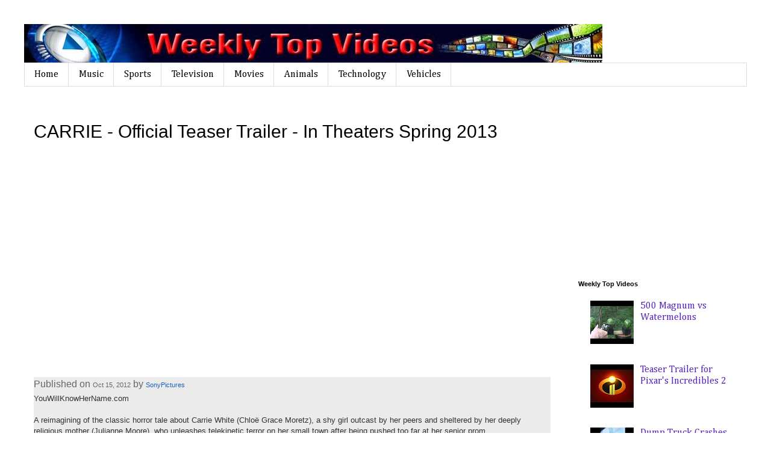

--- FILE ---
content_type: text/html; charset=UTF-8
request_url: https://www.weeklytopvideos.com/2012/10/carrie-official-teaser-trailer-in.html
body_size: 17082
content:
<!DOCTYPE html>
<html class='v2' dir='ltr' xmlns='http://www.w3.org/1999/xhtml' xmlns:b='http://www.google.com/2005/gml/b' xmlns:data='http://www.google.com/2005/gml/data' xmlns:expr='http://www.google.com/2005/gml/expr'>
<head>
<link href='https://www.blogger.com/static/v1/widgets/335934321-css_bundle_v2.css' rel='stylesheet' type='text/css'/>
<meta content='width=1100' name='viewport'/>
<meta content='text/html; charset=UTF-8' http-equiv='Content-Type'/>
<meta content='blogger' name='generator'/>
<link href='https://www.weeklytopvideos.com/favicon.ico' rel='icon' type='image/x-icon'/>
<link href='http://www.weeklytopvideos.com/2012/10/carrie-official-teaser-trailer-in.html' rel='canonical'/>
<link rel="alternate" type="application/atom+xml" title="Weekly Top Videos - Atom" href="https://www.weeklytopvideos.com/feeds/posts/default" />
<link rel="alternate" type="application/rss+xml" title="Weekly Top Videos - RSS" href="https://www.weeklytopvideos.com/feeds/posts/default?alt=rss" />
<link rel="service.post" type="application/atom+xml" title="Weekly Top Videos - Atom" href="https://www.blogger.com/feeds/8635875386064423547/posts/default" />

<link rel="alternate" type="application/atom+xml" title="Weekly Top Videos - Atom" href="https://www.weeklytopvideos.com/feeds/5352834942440083813/comments/default" />
<!--Can't find substitution for tag [blog.ieCssRetrofitLinks]-->
<link href='https://i.ytimg.com/vi/OLLsrZwJrBk/hqdefault.jpg' rel='image_src'/>
<meta content='http://www.weeklytopvideos.com/2012/10/carrie-official-teaser-trailer-in.html' property='og:url'/>
<meta content='CARRIE - Official Teaser Trailer - In Theaters Spring 2013' property='og:title'/>
<meta content='The top videos published on YouTube each week.' property='og:description'/>
<meta content='https://lh3.googleusercontent.com/blogger_img_proxy/AEn0k_shB2xxkN7MUvwmuDGt_nVfGlb0OGZA2m0H2li2-mZ_Dn3bCThAUNcsblR1cSqI4NsZpgyQ_JFkPl1fjuVBljBG9jiC9Q419bGDp8ltW_c2TKoDLQ=w1200-h630-n-k-no-nu' property='og:image'/>
<title>Weekly Top Videos: CARRIE - Official Teaser Trailer - In Theaters Spring 2013</title>
<style type='text/css'>@font-face{font-family:'Cambria';font-style:normal;font-weight:400;font-display:swap;src:url(//fonts.gstatic.com/l/font?kit=GFDqWAB9jnWLT-HIK7ILrphaOAw&skey=d4699178559bc4b0&v=v18)format('woff2');unicode-range:U+0000-00FF,U+0131,U+0152-0153,U+02BB-02BC,U+02C6,U+02DA,U+02DC,U+0304,U+0308,U+0329,U+2000-206F,U+20AC,U+2122,U+2191,U+2193,U+2212,U+2215,U+FEFF,U+FFFD;}</style>
<style id='page-skin-1' type='text/css'><!--
/*
-----------------------------------------------
Blogger Template Style
Name:     Simple
Designer: Blogger
URL:      www.blogger.com
----------------------------------------------- */
/* Content
----------------------------------------------- */
body {
font: normal normal 16px Cambria;
color: #000000;
background: #ffffff none repeat scroll top left;
padding: 0 0 0 0;
}
html body .region-inner {
min-width: 0;
max-width: 100%;
width: auto;
}
h2 {
font-size: 22px;
}
a:link {
text-decoration:none;
color: #5421bb;
}
a:visited {
text-decoration:none;
color: #6aa84f;
}
a:hover {
text-decoration:underline;
color: #33aaff;
}
.body-fauxcolumn-outer .fauxcolumn-inner {
background: transparent none repeat scroll top left;
_background-image: none;
}
.body-fauxcolumn-outer .cap-top {
position: absolute;
z-index: 1;
height: 400px;
width: 100%;
}
.body-fauxcolumn-outer .cap-top .cap-left {
width: 100%;
background: transparent none repeat-x scroll top left;
_background-image: none;
}
.content-outer {
-moz-box-shadow: 0 0 0 rgba(0, 0, 0, .15);
-webkit-box-shadow: 0 0 0 rgba(0, 0, 0, .15);
-goog-ms-box-shadow: 0 0 0 #333333;
box-shadow: 0 0 0 rgba(0, 0, 0, .15);
margin-bottom: 1px;
}
.content-inner {
padding: 10px 40px;
}
.content-inner {
background-color: #ffffff;
}
/* Header
----------------------------------------------- */
.header-outer {
background: transparent none repeat-x scroll 0 -400px;
_background-image: none;
}
.Header h1 {
font: normal normal 50px 'Trebuchet MS',Trebuchet,Verdana,sans-serif;
color: #000000;
text-shadow: 0 0 0 rgba(0, 0, 0, .2);
}
.Header h1 a {
color: #000000;
}
.Header .description {
font-size: 18px;
color: #000000;
}
.header-inner .Header .titlewrapper {
padding: 22px 0;
}
.header-inner .Header .descriptionwrapper {
padding: 0 0;
}
/* Tabs
----------------------------------------------- */
.tabs-inner .section:first-child {
border-top: 0 solid #dddddd;
}
.tabs-inner .section:first-child ul {
margin-top: -1px;
border-top: 1px solid #dddddd;
border-left: 1px solid #dddddd;
border-right: 1px solid #dddddd;
}
.tabs-inner .widget ul {
background: transparent none repeat-x scroll 0 -800px;
_background-image: none;
border-bottom: 1px solid #dddddd;
margin-top: 0;
margin-left: -30px;
margin-right: -30px;
}
.tabs-inner .widget li a {
display: inline-block;
padding: .6em 1em;
font: normal normal 16px Cambria;
color: #000000;
border-left: 1px solid #ffffff;
border-right: 1px solid #dddddd;
}
.tabs-inner .widget li:first-child a {
border-left: none;
}
.tabs-inner .widget li.selected a, .tabs-inner .widget li a:hover {
color: #000000;
background-color: #eeeeee;
text-decoration: none;
}
/* Columns
----------------------------------------------- */
.main-outer {
border-top: 0 solid transparent;
}
.fauxcolumn-left-outer .fauxcolumn-inner {
border-right: 1px solid transparent;
}
.fauxcolumn-right-outer .fauxcolumn-inner {
border-left: 1px solid transparent;
}
/* Headings
----------------------------------------------- */
div.widget > h2,
div.widget h2.title {
margin: 0 0 1em 0;
font: normal bold 11px 'Trebuchet MS',Trebuchet,Verdana,sans-serif;
color: #000000;
}
/* Widgets
----------------------------------------------- */
.widget .zippy {
color: #999999;
text-shadow: 2px 2px 1px rgba(0, 0, 0, .1);
}
.widget .popular-posts ul {
list-style: none;
}
/* Posts
----------------------------------------------- */
h2.date-header {
font: normal bold 11px Arial, Tahoma, Helvetica, FreeSans, sans-serif;
}
.date-header span {
background-color: #bbbbbb;
color: #ffffff;
padding: 0.4em;
letter-spacing: 3px;
margin: inherit;
}
.main-inner {
padding-top: 35px;
padding-bottom: 65px;
}
.main-inner .column-center-inner {
padding: 0 0;
}
.main-inner .column-center-inner .section {
margin: 0 1em;
}
.post {
margin: 0 0 45px 0;
}
h3.post-title, .comments h4 {
font: normal normal 30px 'Trebuchet MS',Trebuchet,Verdana,sans-serif;
margin: .75em 0 0;
}
.post-body {
font-size: 110%;
line-height: 1.4;
position: relative;
}
.post-body img, .post-body .tr-caption-container, .Profile img, .Image img,
.BlogList .item-thumbnail img {
padding: 2px;
background: #ffffff;
border: 1px solid #eeeeee;
-moz-box-shadow: 1px 1px 5px rgba(0, 0, 0, .1);
-webkit-box-shadow: 1px 1px 5px rgba(0, 0, 0, .1);
box-shadow: 1px 1px 5px rgba(0, 0, 0, .1);
}
.post-body img, .post-body .tr-caption-container {
padding: 5px;
}
.post-body .tr-caption-container {
color: #000000;
}
.post-body .tr-caption-container img {
padding: 0;
background: transparent;
border: none;
-moz-box-shadow: 0 0 0 rgba(0, 0, 0, .1);
-webkit-box-shadow: 0 0 0 rgba(0, 0, 0, .1);
box-shadow: 0 0 0 rgba(0, 0, 0, .1);
}
.post-header {
margin: 0 0 1.5em;
line-height: 1.6;
font-size: 90%;
}
.post-footer {
margin: 20px -2px 0;
padding: 5px 10px;
color: #666666;
background-color: #eeeeee;
border-bottom: 1px solid #eeeeee;
line-height: 1.6;
font-size: 90%;
}
#comments .comment-author {
padding-top: 1.5em;
border-top: 1px solid transparent;
background-position: 0 1.5em;
}
#comments .comment-author:first-child {
padding-top: 0;
border-top: none;
}
.avatar-image-container {
margin: .2em 0 0;
}
#comments .avatar-image-container img {
border: 1px solid #eeeeee;
}
/* Comments
----------------------------------------------- */
.comments .comments-content .icon.blog-author {
background-repeat: no-repeat;
background-image: url([data-uri]);
}
.comments .comments-content .loadmore a {
border-top: 1px solid #999999;
border-bottom: 1px solid #999999;
}
.comments .comment-thread.inline-thread {
background-color: #eeeeee;
}
.comments .continue {
border-top: 2px solid #999999;
}
/* Accents
---------------------------------------------- */
.section-columns td.columns-cell {
border-left: 1px solid transparent;
}
.blog-pager {
background: transparent url(//www.blogblog.com/1kt/simple/paging_dot.png) repeat-x scroll top center;
}
.blog-pager-older-link, .home-link,
.blog-pager-newer-link {
background-color: #ffffff;
padding: 5px;
}
.footer-outer {
border-top: 1px dashed #bbbbbb;
}
/* Mobile
----------------------------------------------- */
body.mobile  {
background-size: auto;
}
.mobile .body-fauxcolumn-outer {
background: transparent none repeat scroll top left;
}
.mobile .body-fauxcolumn-outer .cap-top {
background-size: 100% auto;
}
.mobile .content-outer {
-webkit-box-shadow: 0 0 3px rgba(0, 0, 0, .15);
box-shadow: 0 0 3px rgba(0, 0, 0, .15);
}
.mobile .tabs-inner .widget ul {
margin-left: 0;
margin-right: 0;
}
.mobile .post {
margin: 0;
}
.mobile .main-inner .column-center-inner .section {
margin: 0;
}
.mobile .date-header span {
padding: 0.1em 10px;
margin: 0 -10px;
}
.mobile h3.post-title {
margin: 0;
}
.mobile .blog-pager {
background: transparent none no-repeat scroll top center;
}
.mobile .footer-outer {
border-top: none;
}
.mobile .main-inner, .mobile .footer-inner {
background-color: #ffffff;
}
.mobile-index-contents {
color: #000000;
}
.mobile-link-button {
background-color: #5421bb;
}
.mobile-link-button a:link, .mobile-link-button a:visited {
color: #ffffff;
}
.mobile .tabs-inner .section:first-child {
border-top: none;
}
.mobile .tabs-inner .PageList .widget-content {
background-color: #eeeeee;
color: #000000;
border-top: 1px solid #dddddd;
border-bottom: 1px solid #dddddd;
}
.mobile .tabs-inner .PageList .widget-content .pagelist-arrow {
border-left: 1px solid #dddddd;
}

--></style>
<style id='template-skin-1' type='text/css'><!--
body {
min-width: 1280px;
}
.content-outer, .content-fauxcolumn-outer, .region-inner {
min-width: 1280px;
max-width: 1280px;
_width: 1280px;
}
.main-inner .columns {
padding-left: 0;
padding-right: 310px;
}
.main-inner .fauxcolumn-center-outer {
left: 0;
right: 310px;
/* IE6 does not respect left and right together */
_width: expression(this.parentNode.offsetWidth -
parseInt("0") -
parseInt("310px") + 'px');
}
.main-inner .fauxcolumn-left-outer {
width: 0;
}
.main-inner .fauxcolumn-right-outer {
width: 310px;
}
.main-inner .column-left-outer {
width: 0;
right: 100%;
margin-left: -0;
}
.main-inner .column-right-outer {
width: 310px;
margin-right: -310px;
}
#layout {
min-width: 0;
}
#layout .content-outer {
min-width: 0;
width: 800px;
}
#layout .region-inner {
min-width: 0;
width: auto;
}
body#layout div.add_widget {
padding: 8px;
}
body#layout div.add_widget a {
margin-left: 32px;
}
--></style>
<script type='text/javascript'>
        (function(i,s,o,g,r,a,m){i['GoogleAnalyticsObject']=r;i[r]=i[r]||function(){
        (i[r].q=i[r].q||[]).push(arguments)},i[r].l=1*new Date();a=s.createElement(o),
        m=s.getElementsByTagName(o)[0];a.async=1;a.src=g;m.parentNode.insertBefore(a,m)
        })(window,document,'script','https://www.google-analytics.com/analytics.js','ga');
        ga('create', 'UA-33753250-1', 'auto', 'blogger');
        ga('blogger.send', 'pageview');
      </script>
<script async='async' src='//pagead2.googlesyndication.com/pagead/js/adsbygoogle.js'></script>
<script>
     (adsbygoogle = window.adsbygoogle || []).push({
          google_ad_client: "ca-pub-9231247903004940",
          enable_page_level_ads: true
     });
</script>
<link href='https://www.blogger.com/dyn-css/authorization.css?targetBlogID=8635875386064423547&amp;zx=32a3bcca-49ff-42df-a11c-2acff8b8c95a' media='none' onload='if(media!=&#39;all&#39;)media=&#39;all&#39;' rel='stylesheet'/><noscript><link href='https://www.blogger.com/dyn-css/authorization.css?targetBlogID=8635875386064423547&amp;zx=32a3bcca-49ff-42df-a11c-2acff8b8c95a' rel='stylesheet'/></noscript>
<meta name='google-adsense-platform-account' content='ca-host-pub-1556223355139109'/>
<meta name='google-adsense-platform-domain' content='blogspot.com'/>

<!-- data-ad-client=ca-pub-9231247903004940 -->

</head>
<body class='loading variant-simplysimple'>
<div class='navbar no-items section' id='navbar' name='Navbar'>
</div>
<div class='body-fauxcolumns'>
<div class='fauxcolumn-outer body-fauxcolumn-outer'>
<div class='cap-top'>
<div class='cap-left'></div>
<div class='cap-right'></div>
</div>
<div class='fauxborder-left'>
<div class='fauxborder-right'></div>
<div class='fauxcolumn-inner'>
</div>
</div>
<div class='cap-bottom'>
<div class='cap-left'></div>
<div class='cap-right'></div>
</div>
</div>
</div>
<div class='content'>
<div class='content-fauxcolumns'>
<div class='fauxcolumn-outer content-fauxcolumn-outer'>
<div class='cap-top'>
<div class='cap-left'></div>
<div class='cap-right'></div>
</div>
<div class='fauxborder-left'>
<div class='fauxborder-right'></div>
<div class='fauxcolumn-inner'>
</div>
</div>
<div class='cap-bottom'>
<div class='cap-left'></div>
<div class='cap-right'></div>
</div>
</div>
</div>
<div class='content-outer'>
<div class='content-cap-top cap-top'>
<div class='cap-left'></div>
<div class='cap-right'></div>
</div>
<div class='fauxborder-left content-fauxborder-left'>
<div class='fauxborder-right content-fauxborder-right'></div>
<div class='content-inner'>
<header>
<div class='header-outer'>
<div class='header-cap-top cap-top'>
<div class='cap-left'></div>
<div class='cap-right'></div>
</div>
<div class='fauxborder-left header-fauxborder-left'>
<div class='fauxborder-right header-fauxborder-right'></div>
<div class='region-inner header-inner'>
<div class='header section' id='header' name='Header'><div class='widget Header' data-version='1' id='Header1'>
<div id='header-inner'>
<a href='https://www.weeklytopvideos.com/' style='display: block'>
<img alt='Weekly Top Videos' height='65px; ' id='Header1_headerimg' src='https://blogger.googleusercontent.com/img/b/R29vZ2xl/AVvXsEhKeSKeEgh6xN3zk7sQIyZZv-zUhNK2feFBMrUkjsM_dOwRjbWdlHfcACAqUZ0ZzocQhFV-Pz6gCtMEeGJQtEKne8W4zo1-Mv5GV2KheiI2W-Oz6Ht6Wopmxd8JPxoxep9szn5Znt1T3_OV/s1600/shortarmguy_bannerB.jpg' style='display: block' width='960px; '/>
</a>
</div>
</div></div>
</div>
</div>
<div class='header-cap-bottom cap-bottom'>
<div class='cap-left'></div>
<div class='cap-right'></div>
</div>
</div>
</header>
<div class='tabs-outer'>
<div class='tabs-cap-top cap-top'>
<div class='cap-left'></div>
<div class='cap-right'></div>
</div>
<div class='fauxborder-left tabs-fauxborder-left'>
<div class='fauxborder-right tabs-fauxborder-right'></div>
<div class='region-inner tabs-inner'>
<div class='tabs section' id='crosscol' name='Cross-Column'><div class='widget PageList' data-version='1' id='PageList1'>
<h2>Pages</h2>
<div class='widget-content'>
<ul>
<li>
<a href='https://www.weeklytopvideos.com/'>Home</a>
</li>
<li>
<a href='http://www.weeklytopvideos.com/search/label/Music'>Music</a>
</li>
<li>
<a href='http://www.weeklytopvideos.com/search/label/Sports'>Sports</a>
</li>
<li>
<a href='http://www.weeklytopvideos.com/search/label/Television'>Television</a>
</li>
<li>
<a href='http://www.weeklytopvideos.com/search/label/Movies'>Movies</a>
</li>
<li>
<a href='http://www.weeklytopvideos.com/search/label/Animals'>Animals</a>
</li>
<li>
<a href='http://www.weeklytopvideos.com/search/label/Technology'>Technology</a>
</li>
<li>
<a href='http://www.weeklytopvideos.com/search/label/Transportation'>Vehicles</a>
</li>
</ul>
<div class='clear'></div>
</div>
</div></div>
<div class='tabs no-items section' id='crosscol-overflow' name='Cross-Column 2'></div>
</div>
</div>
<div class='tabs-cap-bottom cap-bottom'>
<div class='cap-left'></div>
<div class='cap-right'></div>
</div>
</div>
<div class='main-outer'>
<div class='main-cap-top cap-top'>
<div class='cap-left'></div>
<div class='cap-right'></div>
</div>
<div class='fauxborder-left main-fauxborder-left'>
<div class='fauxborder-right main-fauxborder-right'></div>
<div class='region-inner main-inner'>
<div class='columns fauxcolumns'>
<div class='fauxcolumn-outer fauxcolumn-center-outer'>
<div class='cap-top'>
<div class='cap-left'></div>
<div class='cap-right'></div>
</div>
<div class='fauxborder-left'>
<div class='fauxborder-right'></div>
<div class='fauxcolumn-inner'>
</div>
</div>
<div class='cap-bottom'>
<div class='cap-left'></div>
<div class='cap-right'></div>
</div>
</div>
<div class='fauxcolumn-outer fauxcolumn-left-outer'>
<div class='cap-top'>
<div class='cap-left'></div>
<div class='cap-right'></div>
</div>
<div class='fauxborder-left'>
<div class='fauxborder-right'></div>
<div class='fauxcolumn-inner'>
</div>
</div>
<div class='cap-bottom'>
<div class='cap-left'></div>
<div class='cap-right'></div>
</div>
</div>
<div class='fauxcolumn-outer fauxcolumn-right-outer'>
<div class='cap-top'>
<div class='cap-left'></div>
<div class='cap-right'></div>
</div>
<div class='fauxborder-left'>
<div class='fauxborder-right'></div>
<div class='fauxcolumn-inner'>
</div>
</div>
<div class='cap-bottom'>
<div class='cap-left'></div>
<div class='cap-right'></div>
</div>
</div>
<!-- corrects IE6 width calculation -->
<div class='columns-inner'>
<div class='column-center-outer'>
<div class='column-center-inner'>
<div class='main section' id='main' name='Main'><div class='widget Blog' data-version='1' id='Blog1'>
<div class='blog-posts hfeed'>

          <div class="date-outer">
        

          <div class="date-posts">
        
<div class='post-outer'>
<div class='post hentry uncustomized-post-template' itemprop='blogPost' itemscope='itemscope' itemtype='http://schema.org/BlogPosting'>
<meta content='https://i.ytimg.com/vi/OLLsrZwJrBk/hqdefault.jpg' itemprop='image_url'/>
<meta content='8635875386064423547' itemprop='blogId'/>
<meta content='5352834942440083813' itemprop='postId'/>
<a name='5352834942440083813'></a>
<h3 class='post-title entry-title' itemprop='name'>
CARRIE - Official Teaser Trailer - In Theaters Spring 2013
</h3>
<div class='post-header'>
<div class='post-header-line-1'></div>
</div>
<div class='post-body entry-content' id='post-body-5352834942440083813' itemprop='description articleBody'>
<div dir="ltr" style="text-align: left;" trbidi="on">
<div dir="ltr" style="text-align: left;" trbidi="on">
<br /></div>
<div style="text-align: center;">
<iframe allowfullscreen="allowfullscreen" frameborder="0" height="315" src="//www.youtube.com/embed/OLLsrZwJrBk" width="560"></iframe></div>
<div style="text-align: center;">
<br /></div>
<div style="text-align: left;">
</div>
<div id="watch-uploader-info" style="background-color: #ebebeb; border: 0px; color: #666666; font-family: arial, sans-serif; font-size: 0.9166em; padding: 0px 0px 5px;">
Published on&nbsp;<span class="watch-video-date" id="eow-date" style="background-color: transparent; background-position: initial initial; background-repeat: initial initial; border: 0px; font-size: 11px; margin: 0px; padding: 0px;">Oct 15, 2012</span>&nbsp;by&nbsp;<a class="yt-uix-sessionlink yt-user-name author" data-sessionlink="ei=CImsquefiLMCFelkQAodMVqCtQ%3D%3D" dir="ltr" href="//www.youtube.com/user/SonyPictures" rel="author" style="background-color: transparent; background-position: initial initial; background-repeat: initial initial; border: 0px; color: #1c62b9; cursor: pointer; font-size: 11px; margin: 0px; padding: 0px; text-decoration: none;">SonyPictures</a></div>
<div id="watch-description-text" style="background-color: #ebebeb; border: 0px; color: #333333; font-family: arial, sans-serif; font-size: 1.09em; line-height: 1.4; margin: 0px; padding: 0px;">
<div id="eow-description" style="background-color: transparent; border: 0px; font-size: 13px; padding: 0px;">
YouWillKnowHerName.com<br /><br />A reimagining of the classic horror tale about Carrie White (Chloë Grace Moretz), a shy girl outcast by her peers and sheltered by her deeply religious mother (Julianne Moore), who unleashes telekinetic terror on her small town after being pushed too far at her senior prom.<br />Based on the best-selling novel by Stephen King, Carrie is directed by Kimberly Peirce with a screenplay by Roberto Aguirre-Sacasa.</div>
</div>
</div>
<div style='clear: both;'></div>
</div>
<div class='post-footer'>
<div class='post-footer-line post-footer-line-1'>
<span class='post-author vcard'>
</span>
<span class='post-timestamp'>
</span>
<span class='post-comment-link'>
</span>
<span class='post-icons'>
<span class='item-control blog-admin pid-1565617711'>
<a href='https://www.blogger.com/post-edit.g?blogID=8635875386064423547&postID=5352834942440083813&from=pencil' title='Edit Post'>
<img alt='' class='icon-action' height='18' src='https://resources.blogblog.com/img/icon18_edit_allbkg.gif' width='18'/>
</a>
</span>
</span>
<div class='post-share-buttons goog-inline-block'>
<a class='goog-inline-block share-button sb-email' href='https://www.blogger.com/share-post.g?blogID=8635875386064423547&postID=5352834942440083813&target=email' target='_blank' title='Email This'><span class='share-button-link-text'>Email This</span></a><a class='goog-inline-block share-button sb-blog' href='https://www.blogger.com/share-post.g?blogID=8635875386064423547&postID=5352834942440083813&target=blog' onclick='window.open(this.href, "_blank", "height=270,width=475"); return false;' target='_blank' title='BlogThis!'><span class='share-button-link-text'>BlogThis!</span></a><a class='goog-inline-block share-button sb-twitter' href='https://www.blogger.com/share-post.g?blogID=8635875386064423547&postID=5352834942440083813&target=twitter' target='_blank' title='Share to X'><span class='share-button-link-text'>Share to X</span></a><a class='goog-inline-block share-button sb-facebook' href='https://www.blogger.com/share-post.g?blogID=8635875386064423547&postID=5352834942440083813&target=facebook' onclick='window.open(this.href, "_blank", "height=430,width=640"); return false;' target='_blank' title='Share to Facebook'><span class='share-button-link-text'>Share to Facebook</span></a><a class='goog-inline-block share-button sb-pinterest' href='https://www.blogger.com/share-post.g?blogID=8635875386064423547&postID=5352834942440083813&target=pinterest' target='_blank' title='Share to Pinterest'><span class='share-button-link-text'>Share to Pinterest</span></a>
</div>
</div>
<div class='post-footer-line post-footer-line-2'>
<span class='post-labels'>
Video Categories
<a href='https://www.weeklytopvideos.com/search/label/Movies' rel='tag'>Movies</a>
</span>
</div>
<div class='post-footer-line post-footer-line-3'>
<span class='post-location'>
</span>
</div>
</div>
</div>
<div class='comments' id='comments'>
<a name='comments'></a>
<h4>No comments:</h4>
<div id='Blog1_comments-block-wrapper'>
<dl class='avatar-comment-indent' id='comments-block'>
</dl>
</div>
<p class='comment-footer'>
<div class='comment-form'>
<a name='comment-form'></a>
<h4 id='comment-post-message'>Post a Comment</h4>
<p>
</p>
<a href='https://www.blogger.com/comment/frame/8635875386064423547?po=5352834942440083813&hl=en&saa=85391&origin=https://www.weeklytopvideos.com' id='comment-editor-src'></a>
<iframe allowtransparency='true' class='blogger-iframe-colorize blogger-comment-from-post' frameborder='0' height='410px' id='comment-editor' name='comment-editor' src='' width='100%'></iframe>
<script src='https://www.blogger.com/static/v1/jsbin/2830521187-comment_from_post_iframe.js' type='text/javascript'></script>
<script type='text/javascript'>
      BLOG_CMT_createIframe('https://www.blogger.com/rpc_relay.html');
    </script>
</div>
</p>
</div>
</div>

        </div></div>
      
</div>
<div class='blog-pager' id='blog-pager'>
<span id='blog-pager-newer-link'>
<a class='blog-pager-newer-link' href='https://www.weeklytopvideos.com/2012/10/child-actor-henry-thomass-audition-for.html' id='Blog1_blog-pager-newer-link' title='Newer Post'>Newer Post</a>
</span>
<span id='blog-pager-older-link'>
<a class='blog-pager-older-link' href='https://www.weeklytopvideos.com/2012/10/justin-bieber-beauty-and-beat-ft-nicki.html' id='Blog1_blog-pager-older-link' title='Older Post'>Older Post</a>
</span>
<a class='home-link' href='https://www.weeklytopvideos.com/'>Home</a>
</div>
<div class='clear'></div>
<div class='post-feeds'>
<div class='feed-links'>
Subscribe to:
<a class='feed-link' href='https://www.weeklytopvideos.com/feeds/5352834942440083813/comments/default' target='_blank' type='application/atom+xml'>Post Comments (Atom)</a>
</div>
</div>
</div></div>
</div>
</div>
<div class='column-left-outer'>
<div class='column-left-inner'>
<aside>
</aside>
</div>
</div>
<div class='column-right-outer'>
<div class='column-right-inner'>
<aside>
<div class='sidebar section' id='sidebar-right-1'><div class='widget AdSense' data-version='1' id='AdSense1'>
<div class='widget-content'>
<script type="text/javascript">
    google_ad_client = "ca-pub-9231247903004940";
    google_ad_host = "ca-host-pub-1556223355139109";
    google_ad_slot = "3185820130";
    google_ad_width = 300;
    google_ad_height = 250;
</script>
<!-- weeklytopvideo_sidebar-right-1_AdSense1_300x250_as -->
<script type="text/javascript"
src="https://pagead2.googlesyndication.com/pagead/show_ads.js">
</script>
<div class='clear'></div>
</div>
</div><div class='widget PopularPosts' data-version='1' id='PopularPosts1'>
<h2>Weekly Top Videos</h2>
<div class='widget-content popular-posts'>
<ul>
<li>
<div class='item-thumbnail-only'>
<div class='item-thumbnail'>
<a href='https://www.weeklytopvideos.com/2012/07/500-magnum-vs-watermelons.html' target='_blank'>
<img alt='' border='0' src='https://lh3.googleusercontent.com/blogger_img_proxy/AEn0k_sO6cLCyYso16NBvmon8UEijXrIejw33jtH33ATUwCsgY7WU41KaVvPHWkX4wVZjxlRGvaPJGWSKYo8hyVHX4vAa0YaxlzAXf8fde_EEbijLTRB=w72-h72-n-k-no-nu'/>
</a>
</div>
<div class='item-title'><a href='https://www.weeklytopvideos.com/2012/07/500-magnum-vs-watermelons.html'>500 Magnum vs Watermelons</a></div>
</div>
<div style='clear: both;'></div>
</li>
<li>
<div class='item-thumbnail-only'>
<div class='item-thumbnail'>
<a href='https://www.weeklytopvideos.com/2017/11/teaser-trailer-for-pixars-incredibles-2.html' target='_blank'>
<img alt='' border='0' src='https://blogger.googleusercontent.com/img/b/R29vZ2xl/AVvXsEhnwJ74Q2zWaivIArZyjVc1HosxzsUGKLADLu7tubrDzpX_q2h1rYQepe8Z_gP8oV1inVkcc5LcyO2XrItwGxkDY1kt7XWzV4W4IScjs0fgCX6VOt12RgaQ_chP3Mr4MTfXwNBiNL_7nfE/w72-h72-p-k-no-nu/Incredibles2TeaserTrailer.JPG'/>
</a>
</div>
<div class='item-title'><a href='https://www.weeklytopvideos.com/2017/11/teaser-trailer-for-pixars-incredibles-2.html'>Teaser Trailer for Pixar's Incredibles 2 </a></div>
</div>
<div style='clear: both;'></div>
</li>
<li>
<div class='item-thumbnail-only'>
<div class='item-thumbnail'>
<a href='https://www.weeklytopvideos.com/2017/08/dump-truck-crashes-into-highway-sign-in.html' target='_blank'>
<img alt='' border='0' src='https://blogger.googleusercontent.com/img/b/R29vZ2xl/AVvXsEgti78gzWvAWvI89vpgaSeh7poDCH8MLJglierLw3sX793S3IERIRDnPfv76_sQ46HdQhAwCxvk-ilwm47sdYUsSHQQPPj_sUgVwaL7RNnLag0e2Olp-Gp3AU2a_jWzehX9oZTQJYLvQGyr/w72-h72-p-k-no-nu/drumptrucksmasheshighwaysign.JPG'/>
</a>
</div>
<div class='item-title'><a href='https://www.weeklytopvideos.com/2017/08/dump-truck-crashes-into-highway-sign-in.html'>Dump Truck Crashes Into Highway Sign in Jacinto City, Texas</a></div>
</div>
<div style='clear: both;'></div>
</li>
<li>
<div class='item-thumbnail-only'>
<div class='item-thumbnail'>
<a href='https://www.weeklytopvideos.com/2017/09/diver-swims-to-bottom-of-worlds-deepest.html' target='_blank'>
<img alt='' border='0' src='https://blogger.googleusercontent.com/img/b/R29vZ2xl/AVvXsEhAwFJ-PRWTaobHarZGi0K8iTFQjV3pkyOLlt7PKCvcNcWoKP0meZWLNRwM45bHRxbIkVRGxNE1VCvszej_Uiubu8i-6P7kjA-W7VDX9bdUT-3qdVbh9NNWZLFxje7c9Pf4NwamO0CIxyzE/w72-h72-p-k-no-nu/FreeDiverDeepestPool.JPG'/>
</a>
</div>
<div class='item-title'><a href='https://www.weeklytopvideos.com/2017/09/diver-swims-to-bottom-of-worlds-deepest.html'>Diver Swims To Bottom of World's Deepest Pool</a></div>
</div>
<div style='clear: both;'></div>
</li>
<li>
<div class='item-thumbnail-only'>
<div class='item-thumbnail'>
<a href='https://www.weeklytopvideos.com/2010/01/pictures-of-blizzard-of-2010.html' target='_blank'>
<img alt='' border='0' src='https://lh3.googleusercontent.com/blogger_img_proxy/AEn0k_sY7ngtzJfZPQH-dLekshxVoVlRBTXIn5V63BUa6vWWXQyu8zPyFyF7ZuRl3Ze-4UmLJA1MYWey_EQYR_jOicGqu16Fn82CMPr_WVNpSJ7q1Q=w72-h72-p-k-no-nu'/>
</a>
</div>
<div class='item-title'><a href='https://www.weeklytopvideos.com/2010/01/pictures-of-blizzard-of-2010.html'>Pictures of The Blizzard of 2010</a></div>
</div>
<div style='clear: both;'></div>
</li>
<li>
<div class='item-thumbnail-only'>
<div class='item-thumbnail'>
<a href='https://www.weeklytopvideos.com/2014/12/david-letterman-reads-sonys-hacked.html' target='_blank'>
<img alt='' border='0' src='https://lh3.googleusercontent.com/blogger_img_proxy/AEn0k_vAPS97Y6_oruYtPR0mFRXiF_3Sq4dykY0K4PEjmx0xEkMF2UTB0WKt1y_LiYMO-QAetnJygCfAQ9VPGlyYBd5HPkxgfnzjuWRwF9vIuheN_tGt=w72-h72-n-k-no-nu'/>
</a>
</div>
<div class='item-title'><a href='https://www.weeklytopvideos.com/2014/12/david-letterman-reads-sonys-hacked.html'>David Letterman Reads Sony's Hacked Emails</a></div>
</div>
<div style='clear: both;'></div>
</li>
<li>
<div class='item-thumbnail-only'>
<div class='item-thumbnail'>
<a href='https://www.weeklytopvideos.com/2012/11/dragon-baby.html' target='_blank'>
<img alt='' border='0' src='https://lh3.googleusercontent.com/blogger_img_proxy/AEn0k_tfn9lZxXOsx-3OjP7J00FZY5HT3JYcoI_v7T8eIQQq1dlfZeUPj-7ilh9DpsHX-Lir6MDJ2IX-97JT7aMs8Hw6Hkb6umqXMwoGgWR_sJxr035B=w72-h72-n-k-no-nu'/>
</a>
</div>
<div class='item-title'><a href='https://www.weeklytopvideos.com/2012/11/dragon-baby.html'>Dragon Baby</a></div>
</div>
<div style='clear: both;'></div>
</li>
<li>
<div class='item-thumbnail-only'>
<div class='item-thumbnail'>
<a href='https://www.weeklytopvideos.com/2016/12/madonna-carpool-karaoke-carpoolkaraoke.html' target='_blank'>
<img alt='' border='0' src='https://blogger.googleusercontent.com/img/b/R29vZ2xl/AVvXsEiTswmyzETmTajzPcypkzlzgHiuit0srzZW2pDN5d7acCTAy0YuAaFC73_cCR0TxqhYLHul4lGL47c8IkeqrnUbzSvoUQIFzS8cp_bCp4aGpc3YqjpGFnq77XRZNbvcTSc62vN5UMM3y73a/w72-h72-p-k-no-nu/MadonnaCarPoolKaraoke.PNG'/>
</a>
</div>
<div class='item-title'><a href='https://www.weeklytopvideos.com/2016/12/madonna-carpool-karaoke-carpoolkaraoke.html'>Madonna Carpool Karaoke #CarpoolKaraoke</a></div>
</div>
<div style='clear: both;'></div>
</li>
<li>
<div class='item-thumbnail-only'>
<div class='item-thumbnail'>
<a href='https://www.weeklytopvideos.com/2015/04/rare-sperm-whale-encounter-with-rov.html' target='_blank'>
<img alt='' border='0' src='https://lh3.googleusercontent.com/blogger_img_proxy/AEn0k_utG5Q8bNI-4ApVuBYgMwm7I_5_sq5xzvLUpW_Uha-0cxZe7mlE6fG0BYtlBYGayvEHCVYjTAww0MuJY4_FzEgOsb1KUOy4f4g9fT3K0MWBS8qlug=w72-h72-n-k-no-nu'/>
</a>
</div>
<div class='item-title'><a href='https://www.weeklytopvideos.com/2015/04/rare-sperm-whale-encounter-with-rov.html'>Rare Sperm Whale Encounter with ROV | Nautilus Live</a></div>
</div>
<div style='clear: both;'></div>
</li>
<li>
<div class='item-thumbnail-only'>
<div class='item-thumbnail'>
<a href='https://www.weeklytopvideos.com/2016/06/unbelievable-mercedes-blocking.html' target='_blank'>
<img alt='' border='0' src='https://blogger.googleusercontent.com/img/b/R29vZ2xl/AVvXsEiQ7wojeFUkIRpc6rxsJvbhofvyCoHjbfFqzm6h3nHthBrX6LgZcOolcUnZNnsK2pXXSOIu9yhPAAS7Dx68jtJIx1V-6K0AvXgFtqVSI82FlZfUSM7CGslkrTXRDyVm_c834MN87LzvDIiG/w72-h72-p-k-no-nu/MercededBlockingAmbulance.PNG'/>
</a>
</div>
<div class='item-title'><a href='https://www.weeklytopvideos.com/2016/06/unbelievable-mercedes-blocking.html'>Unbelievable: Mercedes Blocking Ambulance In Emergency.</a></div>
</div>
<div style='clear: both;'></div>
</li>
</ul>
<div class='clear'></div>
</div>
</div><div class='widget AdSense' data-version='1' id='AdSense3'>
<div class='widget-content'>
<script type="text/javascript">
    google_ad_client = "ca-pub-9231247903004940";
    google_ad_host = "ca-host-pub-1556223355139109";
    google_ad_slot = "3321969242";
    google_ad_width = 250;
    google_ad_height = 250;
</script>
<!-- weeklytopvideo_sidebar-right-1_AdSense3_250x250_as -->
<script type="text/javascript"
src="https://pagead2.googlesyndication.com/pagead/show_ads.js">
</script>
<div class='clear'></div>
</div>
</div><div class='widget BlogList' data-version='1' id='BlogList1'>
<h2 class='title'>Other Blogs by Todd Swank</h2>
<div class='widget-content'>
<div class='blog-list-container' id='BlogList1_container'>
<ul id='BlogList1_blogs'>
<li style='display: block;'>
<div class='blog-icon'>
</div>
<div class='blog-content'>
<div class='blog-title'>
<a href='http://www.toddswank.com/' target='_blank'>
Todd Swank</a>
</div>
<div class='item-content'>
<div class='item-thumbnail'>
<a href='http://www.toddswank.com/' target='_blank'>
<img alt='' border='0' height='72' src='https://blogger.googleusercontent.com/img/b/R29vZ2xl/AVvXsEj0re5FrvERwfqbv2Y9Y3eEcxq5vw0jd8fMqNXFmKtgPlEELC2y7FIzVsU0O9vT258ILC-hhGe37Lb_N1WwC0gImHDj1xLGthFXCWqvlcKuGAJKxvoF33jnSgWW4Ld5QddEVk-OuJOmOctakDSZZP0UVxpM3iCqNMEDRxVzU1MrTZimudrxeGTt5gwxeWM2/s72-w640-h426-c/ChatGPT%20Image%20Jan%2018,%202026,%2008_07_17%20PM.png' width='72'/>
</a>
</div>
<span class='item-title'>
<a href='http://www.toddswank.com/2026/01/hiding-from-winter-at-st-paul-rv-show.html' target='_blank'>
Hiding From Winter at the St. Paul RV Show
</a>
</span>

                      -
                    
<span class='item-snippet'>


 

Hiding from Winter at the St. Paul RV Show

Todd Swank's Diary Entry for January 18, 2026


Monday night we celebrated Abby&#8217;s birthday at Kona Grill in ...
</span>
</div>
</div>
<div style='clear: both;'></div>
</li>
<li style='display: block;'>
<div class='blog-icon'>
</div>
<div class='blog-content'>
<div class='blog-title'>
<a href='http://www.robotunities.com/' target='_blank'>
Robotunities</a>
</div>
<div class='item-content'>
<div class='item-thumbnail'>
<a href='http://www.robotunities.com/' target='_blank'>
<img alt='' border='0' height='72' src='https://blogger.googleusercontent.com/img/b/R29vZ2xl/AVvXsEiKfnRPojO2-IQxub__wgXwGiZKGkeSERLxAYm-ZW_fx5vXYu1_tnMGQHNIiHMG80l9Ax6NI9OTEER6Jxx4qh6uKzwQXQeyNJLwQzUwNRfB8I00xWSLzDwvvww0p9C4IUA8pWetTcFsNNc/s72-c/AmazinRobotDoesAStandingBackFlip.JPG' width='72'/>
</a>
</div>
<span class='item-title'>
<a href='http://www.robotunities.com/2017/11/amazing-atlas-robot-does-standing.html' target='_blank'>
Amazing Atlas Robot Does A Standing Backflip!
</a>
</span>

                      -
                    
<span class='item-snippet'>
 

What have you been up to lately, Atlas?

</span>
</div>
</div>
<div style='clear: both;'></div>
</li>
<li style='display: block;'>
<div class='blog-icon'>
</div>
<div class='blog-content'>
<div class='blog-title'>
<a href='http://www.360degreetube.com/' target='_blank'>
360 Degree Tube</a>
</div>
<div class='item-content'>
<div class='item-thumbnail'>
<a href='http://www.360degreetube.com/' target='_blank'>
<img alt='' border='0' height='72' src='https://blogger.googleusercontent.com/img/b/R29vZ2xl/AVvXsEiO7n8ZlNSNPCjT9uWusgYE1atgD00px6YOe0_uEvnxtqnnsvsDk1lPeqxvkdr0yOxaBN7mhpRSqkTLQLL2BhraW0Zo_zALLI8tGvNwZ2fFJgiw3e1DCOrR1d5n2WjRkwJJuea7qiSgBSE/s72-c/360DegreeVideosWithoutGoggles.JPG' width='72'/>
</a>
</div>
<span class='item-title'>
<a href='http://www.360degreetube.com/2017/07/see-virtual-reality-without-goggles.html' target='_blank'>
See Virtual Reality Without The Goggles
</a>
</span>

                      -
                    
<span class='item-snippet'>
 

Video released for presentation in Las Vegas CES 2017, of MK Player360, the 
first immersive projection system to enjoy 4D experiences, VR and 360 
videos...
</span>
</div>
</div>
<div style='clear: both;'></div>
</li>
<li style='display: block;'>
<div class='blog-icon'>
</div>
<div class='blog-content'>
<div class='blog-title'>
<a href='http://www.thecloudwars.com/' target='_blank'>
The Cloud Wars</a>
</div>
<div class='item-content'>
<div class='item-thumbnail'>
<a href='http://www.thecloudwars.com/' target='_blank'>
<img alt='' border='0' height='72' src='https://1.bp.blogspot.com/-wfmWxLy_OTI/WKEEzXeEfzI/AAAAAAACUsg/xKZBQrFTMa0f3CdgtTd4mSv5qeCjq27BgCLcB/s72-c/cloudflareinternetsummitcloudwars.PNG' width='72'/>
</a>
</div>
<span class='item-title'>
<a href='http://www.thecloudwars.com/2017/02/cloudflare-internet-summit-who-will-win.html' target='_blank'>
CloudFlare Internet Summit: Who Will Win the Cloud Wars?
</a>
</span>

                      -
                    
<span class='item-snippet'>


Nathan Eagles, Co-Founder and CEO of Jana, describes the state of the 
Internet in emerging markets and the roles that both advertisers and their 
competit...
</span>
</div>
</div>
<div style='clear: both;'></div>
</li>
<li style='display: block;'>
<div class='blog-icon'>
</div>
<div class='blog-content'>
<div class='blog-title'>
<a href='http://www.3dprinterbusiness.com/' target='_blank'>
3D Printer Business</a>
</div>
<div class='item-content'>
<div class='item-thumbnail'>
<a href='http://www.3dprinterbusiness.com/' target='_blank'>
<img alt='' border='0' height='72' src='https://blogger.googleusercontent.com/img/b/R29vZ2xl/AVvXsEi01bhroYH6i8aOUXQslNyNFbgiD-Q9z_lfAH47qfdD-q2gQ7eywTtfq6-7QxZAyBgtOG0mq2CK_vNW753HJZ96mUqr4yDCmUaRNjY1sCJ6qeKaGpbYHi4jDaIxwBlkGhQw39VMt5lzDnA/s72-c/3DPrintingFutureofUSProductivity.PNG' width='72'/>
</a>
</div>
<span class='item-title'>
<a href='http://www.3dprinterbusiness.com/2016/10/3d-printing-future-of-us-productivity.html' target='_blank'>
3D printing - The Future of U.S. Productivity? #3DPrinting #Manufacturing
</a>
</span>

                      -
                    
<span class='item-snippet'>
 

FBN's Jeff Flock talks to former ExOne President David Burns about the 
expanding uses of 3D printing.

</span>
</div>
</div>
<div style='clear: both;'></div>
</li>
</ul>
<div class='clear'></div>
</div>
</div>
</div><div class='widget AdSense' data-version='1' id='AdSense2'>
<div class='widget-content'>
<script type="text/javascript">
    google_ad_client = "ca-pub-9231247903004940";
    google_ad_host = "ca-host-pub-1556223355139109";
    google_ad_slot = "1845236040";
    google_ad_width = 250;
    google_ad_height = 250;
</script>
<!-- weeklytopvideo_sidebar-right-1_AdSense2_250x250_as -->
<script type="text/javascript"
src="https://pagead2.googlesyndication.com/pagead/show_ads.js">
</script>
<div class='clear'></div>
</div>
</div><div class='widget PopularPosts' data-version='1' id='PopularPosts3'>
<h2>Monthly Top Videos</h2>
<div class='widget-content popular-posts'>
<ul>
<li>
<div class='item-thumbnail-only'>
<div class='item-thumbnail'>
<a href='https://www.weeklytopvideos.com/2012/07/500-magnum-vs-watermelons.html' target='_blank'>
<img alt='' border='0' src='https://lh3.googleusercontent.com/blogger_img_proxy/AEn0k_sO6cLCyYso16NBvmon8UEijXrIejw33jtH33ATUwCsgY7WU41KaVvPHWkX4wVZjxlRGvaPJGWSKYo8hyVHX4vAa0YaxlzAXf8fde_EEbijLTRB=w72-h72-n-k-no-nu'/>
</a>
</div>
<div class='item-title'><a href='https://www.weeklytopvideos.com/2012/07/500-magnum-vs-watermelons.html'>500 Magnum vs Watermelons</a></div>
</div>
<div style='clear: both;'></div>
</li>
<li>
<div class='item-thumbnail-only'>
<div class='item-thumbnail'>
<a href='https://www.weeklytopvideos.com/2017/11/teaser-trailer-for-pixars-incredibles-2.html' target='_blank'>
<img alt='' border='0' src='https://blogger.googleusercontent.com/img/b/R29vZ2xl/AVvXsEhnwJ74Q2zWaivIArZyjVc1HosxzsUGKLADLu7tubrDzpX_q2h1rYQepe8Z_gP8oV1inVkcc5LcyO2XrItwGxkDY1kt7XWzV4W4IScjs0fgCX6VOt12RgaQ_chP3Mr4MTfXwNBiNL_7nfE/w72-h72-p-k-no-nu/Incredibles2TeaserTrailer.JPG'/>
</a>
</div>
<div class='item-title'><a href='https://www.weeklytopvideos.com/2017/11/teaser-trailer-for-pixars-incredibles-2.html'>Teaser Trailer for Pixar's Incredibles 2 </a></div>
</div>
<div style='clear: both;'></div>
</li>
<li>
<div class='item-thumbnail-only'>
<div class='item-thumbnail'>
<a href='https://www.weeklytopvideos.com/2017/09/diver-swims-to-bottom-of-worlds-deepest.html' target='_blank'>
<img alt='' border='0' src='https://blogger.googleusercontent.com/img/b/R29vZ2xl/AVvXsEhAwFJ-PRWTaobHarZGi0K8iTFQjV3pkyOLlt7PKCvcNcWoKP0meZWLNRwM45bHRxbIkVRGxNE1VCvszej_Uiubu8i-6P7kjA-W7VDX9bdUT-3qdVbh9NNWZLFxje7c9Pf4NwamO0CIxyzE/w72-h72-p-k-no-nu/FreeDiverDeepestPool.JPG'/>
</a>
</div>
<div class='item-title'><a href='https://www.weeklytopvideos.com/2017/09/diver-swims-to-bottom-of-worlds-deepest.html'>Diver Swims To Bottom of World's Deepest Pool</a></div>
</div>
<div style='clear: both;'></div>
</li>
<li>
<div class='item-thumbnail-only'>
<div class='item-thumbnail'>
<a href='https://www.weeklytopvideos.com/2017/08/dump-truck-crashes-into-highway-sign-in.html' target='_blank'>
<img alt='' border='0' src='https://blogger.googleusercontent.com/img/b/R29vZ2xl/AVvXsEgti78gzWvAWvI89vpgaSeh7poDCH8MLJglierLw3sX793S3IERIRDnPfv76_sQ46HdQhAwCxvk-ilwm47sdYUsSHQQPPj_sUgVwaL7RNnLag0e2Olp-Gp3AU2a_jWzehX9oZTQJYLvQGyr/w72-h72-p-k-no-nu/drumptrucksmasheshighwaysign.JPG'/>
</a>
</div>
<div class='item-title'><a href='https://www.weeklytopvideos.com/2017/08/dump-truck-crashes-into-highway-sign-in.html'>Dump Truck Crashes Into Highway Sign in Jacinto City, Texas</a></div>
</div>
<div style='clear: both;'></div>
</li>
<li>
<div class='item-thumbnail-only'>
<div class='item-thumbnail'>
<a href='https://www.weeklytopvideos.com/2017/09/unbelievable-fish-story-pike-eating.html' target='_blank'>
<img alt='' border='0' src='https://blogger.googleusercontent.com/img/b/R29vZ2xl/AVvXsEgFwK5Lbtlx78TU2Y4e71ZVLdWAtIovBMwh7zOVIFE8h6YB6yCPeXP77LCo3gP39i7dnXuCUh45psXN_jnl4-jxm-xjLlqEL7_EvO-qbFC0N66IQHDylosVnDK6hwXNK3oC7AnQo1LgbFcU/w72-h72-p-k-no-nu/PikeEatingBassFrozenInIce.JPG'/>
</a>
</div>
<div class='item-title'><a href='https://www.weeklytopvideos.com/2017/09/unbelievable-fish-story-pike-eating.html'>Unbelievable Fish Story.  Pike Eating Bass Frozen In Ice.</a></div>
</div>
<div style='clear: both;'></div>
</li>
<li>
<div class='item-thumbnail-only'>
<div class='item-thumbnail'>
<a href='https://www.weeklytopvideos.com/2012/12/the-100-most-beautiful-faces-of-2012.html' target='_blank'>
<img alt='' border='0' src='https://lh3.googleusercontent.com/blogger_img_proxy/AEn0k_ud_dSwEyJbc-lIDmsWmRWyIS3Frc3ntwspSTZtivdFEPwCXJyE29RWqRUAgTz6nMM7wjg_LEX8_rjPdDB9QARFlVuhbJ4BBYEM08cwQQjHX4kpIg=w72-h72-n-k-no-nu'/>
</a>
</div>
<div class='item-title'><a href='https://www.weeklytopvideos.com/2012/12/the-100-most-beautiful-faces-of-2012.html'>The 100 Most Beautiful Faces of 2012</a></div>
</div>
<div style='clear: both;'></div>
</li>
<li>
<div class='item-thumbnail-only'>
<div class='item-thumbnail'>
<a href='https://www.weeklytopvideos.com/2016/12/war-for-planet-of-apes-movies-trailers.html' target='_blank'>
<img alt='' border='0' src='https://blogger.googleusercontent.com/img/b/R29vZ2xl/AVvXsEikXR4KVuVcRiaaItLP_s-UxcEmB3d1R85UhrEq8PxTc0embHSwBlJcrneMs6uIh078bwcVA9di9inShyphenhyphenOy5fsAQcnNYlYeImnhGXiHcDq2vfSD13OOe192ShAmK7GSM7d6hJNqO8WWO5tC/w72-h72-p-k-no-nu/WarforthePlanetoftheApes.PNG'/>
</a>
</div>
<div class='item-title'><a href='https://www.weeklytopvideos.com/2016/12/war-for-planet-of-apes-movies-trailers.html'>War for the Planet of the Apes #Movies #Trailers</a></div>
</div>
<div style='clear: both;'></div>
</li>
<li>
<div class='item-thumbnail-only'>
<div class='item-thumbnail'>
<a href='https://www.weeklytopvideos.com/2014/08/top-10-nba-assists-of-2013-2014-season.html' target='_blank'>
<img alt='' border='0' src='https://lh3.googleusercontent.com/blogger_img_proxy/AEn0k_tXmR8CDOlF60ZZdmWt0v5FoOoerrttLGdonK-Pka_wkO6oi3bHEWjpI4KUoq6LTPaq-AYzbseQGJia-wzTHtTGtTROGCqoPeZhMqVFnoXKUy27MA=w72-h72-n-k-no-nu'/>
</a>
</div>
<div class='item-title'><a href='https://www.weeklytopvideos.com/2014/08/top-10-nba-assists-of-2013-2014-season.html'>Top 10 NBA Assists of the 2013-2014 Season</a></div>
</div>
<div style='clear: both;'></div>
</li>
<li>
<div class='item-thumbnail-only'>
<div class='item-thumbnail'>
<a href='https://www.weeklytopvideos.com/2015/02/the-hunger-games-mockingjay-part-1.html' target='_blank'>
<img alt='' border='0' src='https://lh3.googleusercontent.com/blogger_img_proxy/AEn0k_tc4-23O_sl1PoCdafZsZ_nhgQxdKbIBkU1JmjWDv5W6wbsDu1hsDOGt2rceT1rA-qt6TysW4VqOTrWdnolAtGqUhbD2Yvs3FggpRvsj32oP6_dgQ=w72-h72-n-k-no-nu'/>
</a>
</div>
<div class='item-title'><a href='https://www.weeklytopvideos.com/2015/02/the-hunger-games-mockingjay-part-1.html'>THE HUNGER GAMES: MOCKINGJAY PART 1 DELETED SCENE "I'M NOT ASKING"</a></div>
</div>
<div style='clear: both;'></div>
</li>
<li>
<div class='item-thumbnail-only'>
<div class='item-thumbnail'>
<a href='https://www.weeklytopvideos.com/2017/02/the-circle-official-trailer-2-2017.html' target='_blank'>
<img alt='' border='0' src='https://blogger.googleusercontent.com/img/b/R29vZ2xl/AVvXsEiR8sIRsP2ltXdnD6onUwDMce0r4n-vXAHHs20WyxFRAVGQeIE2_CI9k1DtGOzAjobR1Mq185liLZjsVmNKQQC5b5IYqEmhGa5hbg9vXANMGOLX4ftYFw7vI2DfmiYW_sZaHTfl2u1Uqkul/w72-h72-p-k-no-nu/TheCircleTrailer.PNG'/>
</a>
</div>
<div class='item-title'><a href='https://www.weeklytopvideos.com/2017/02/the-circle-official-trailer-2-2017.html'>THE CIRCLE Official Trailer # 2 (2017) Starring Emma Watson, Tom Hanks #Trailers #TheCircle</a></div>
</div>
<div style='clear: both;'></div>
</li>
</ul>
<div class='clear'></div>
</div>
</div><div class='widget BlogArchive' data-version='1' id='BlogArchive1'>
<h2>Past Weekly Top Videos</h2>
<div class='widget-content'>
<div id='ArchiveList'>
<div id='BlogArchive1_ArchiveList'>
<select id='BlogArchive1_ArchiveMenu'>
<option value=''>Past Weekly Top Videos</option>
<option value='https://www.weeklytopvideos.com/2017/11/'>November (1)</option>
<option value='https://www.weeklytopvideos.com/2017/09/'>September (2)</option>
<option value='https://www.weeklytopvideos.com/2017/08/'>August (1)</option>
<option value='https://www.weeklytopvideos.com/2017/02/'>February (2)</option>
<option value='https://www.weeklytopvideos.com/2016/12/'>December (7)</option>
<option value='https://www.weeklytopvideos.com/2016/11/'>November (14)</option>
<option value='https://www.weeklytopvideos.com/2016/10/'>October (8)</option>
<option value='https://www.weeklytopvideos.com/2016/09/'>September (3)</option>
<option value='https://www.weeklytopvideos.com/2016/07/'>July (3)</option>
<option value='https://www.weeklytopvideos.com/2016/06/'>June (44)</option>
<option value='https://www.weeklytopvideos.com/2016/05/'>May (37)</option>
<option value='https://www.weeklytopvideos.com/2016/04/'>April (22)</option>
<option value='https://www.weeklytopvideos.com/2016/03/'>March (12)</option>
<option value='https://www.weeklytopvideos.com/2016/02/'>February (8)</option>
<option value='https://www.weeklytopvideos.com/2016/01/'>January (14)</option>
<option value='https://www.weeklytopvideos.com/2015/12/'>December (21)</option>
<option value='https://www.weeklytopvideos.com/2015/11/'>November (9)</option>
<option value='https://www.weeklytopvideos.com/2015/10/'>October (14)</option>
<option value='https://www.weeklytopvideos.com/2015/09/'>September (17)</option>
<option value='https://www.weeklytopvideos.com/2015/08/'>August (11)</option>
<option value='https://www.weeklytopvideos.com/2015/07/'>July (1)</option>
<option value='https://www.weeklytopvideos.com/2015/06/'>June (15)</option>
<option value='https://www.weeklytopvideos.com/2015/05/'>May (26)</option>
<option value='https://www.weeklytopvideos.com/2015/04/'>April (58)</option>
<option value='https://www.weeklytopvideos.com/2015/03/'>March (54)</option>
<option value='https://www.weeklytopvideos.com/2015/02/'>February (81)</option>
<option value='https://www.weeklytopvideos.com/2015/01/'>January (74)</option>
<option value='https://www.weeklytopvideos.com/2014/12/'>December (40)</option>
<option value='https://www.weeklytopvideos.com/2014/11/'>November (13)</option>
<option value='https://www.weeklytopvideos.com/2014/10/'>October (9)</option>
<option value='https://www.weeklytopvideos.com/2014/09/'>September (7)</option>
<option value='https://www.weeklytopvideos.com/2014/08/'>August (112)</option>
<option value='https://www.weeklytopvideos.com/2014/07/'>July (46)</option>
<option value='https://www.weeklytopvideos.com/2014/03/'>March (1)</option>
<option value='https://www.weeklytopvideos.com/2013/08/'>August (3)</option>
<option value='https://www.weeklytopvideos.com/2013/01/'>January (28)</option>
<option value='https://www.weeklytopvideos.com/2012/12/'>December (71)</option>
<option value='https://www.weeklytopvideos.com/2012/11/'>November (60)</option>
<option value='https://www.weeklytopvideos.com/2012/10/'>October (132)</option>
<option value='https://www.weeklytopvideos.com/2012/09/'>September (144)</option>
<option value='https://www.weeklytopvideos.com/2012/08/'>August (182)</option>
<option value='https://www.weeklytopvideos.com/2012/07/'>July (86)</option>
<option value='https://www.weeklytopvideos.com/2012/06/'>June (41)</option>
<option value='https://www.weeklytopvideos.com/2010/01/'>January (1)</option>
<option value='https://www.weeklytopvideos.com/2009/10/'>October (2)</option>
<option value='https://www.weeklytopvideos.com/2009/09/'>September (1)</option>
</select>
</div>
</div>
<div class='clear'></div>
</div>
</div><div class='widget HTML' data-version='1' id='HTML2'>
<div class='widget-content'>
<script type="text/javascript" language="javascript">
  amzn_assoc_ad_type = "contextual";
  amzn_assoc_tracking_id = "3dpribus-20";
  amzn_assoc_marketplace = "amazon";
  amzn_assoc_region = "US";
  amzn_assoc_placement = "IO2OH3CTEQZ433UV";
  amzn_assoc_linkid = "IO2OH3CTEQZ433UV";
  amzn_assoc_emphasize_categories = "130";
  amzn_assoc_fallback_products = "";
  amzn_assoc_width = "160";
  amzn_assoc_height = "600";
</script>
<script type="text/javascript" language="javascript" src="//z-na.amazon-adsystem.com/widgets/q?ServiceVersion=20070822&Operation=GetScript&ID=OneJS&WS=1&MarketPlace=US&source=ac"></script>
</div>
<div class='clear'></div>
</div><div class='widget Label' data-version='1' id='Label1'>
<h2>Top Video Categories</h2>
<div class='widget-content cloud-label-widget-content'>
<span class='label-size label-size-5'>
<a dir='ltr' href='https://www.weeklytopvideos.com/search/label/Music'>Music</a>
<span class='label-count' dir='ltr'>(282)</span>
</span>
<span class='label-size label-size-5'>
<a dir='ltr' href='https://www.weeklytopvideos.com/search/label/Animals'>Animals</a>
<span class='label-count' dir='ltr'>(250)</span>
</span>
<span class='label-size label-size-5'>
<a dir='ltr' href='https://www.weeklytopvideos.com/search/label/Movies'>Movies</a>
<span class='label-count' dir='ltr'>(236)</span>
</span>
<span class='label-size label-size-5'>
<a dir='ltr' href='https://www.weeklytopvideos.com/search/label/Television'>Television</a>
<span class='label-count' dir='ltr'>(192)</span>
</span>
<span class='label-size label-size-5'>
<a dir='ltr' href='https://www.weeklytopvideos.com/search/label/Sports'>Sports</a>
<span class='label-count' dir='ltr'>(176)</span>
</span>
<span class='label-size label-size-4'>
<a dir='ltr' href='https://www.weeklytopvideos.com/search/label/Celebrities'>Celebrities</a>
<span class='label-count' dir='ltr'>(133)</span>
</span>
<span class='label-size label-size-4'>
<a dir='ltr' href='https://www.weeklytopvideos.com/search/label/Water'>Water</a>
<span class='label-count' dir='ltr'>(122)</span>
</span>
<span class='label-size label-size-4'>
<a dir='ltr' href='https://www.weeklytopvideos.com/search/label/Transportation'>Transportation</a>
<span class='label-count' dir='ltr'>(113)</span>
</span>
<span class='label-size label-size-4'>
<a dir='ltr' href='https://www.weeklytopvideos.com/search/label/Kids'>Kids</a>
<span class='label-count' dir='ltr'>(90)</span>
</span>
<span class='label-size label-size-4'>
<a dir='ltr' href='https://www.weeklytopvideos.com/search/label/Technology'>Technology</a>
<span class='label-count' dir='ltr'>(80)</span>
</span>
<span class='label-size label-size-4'>
<a dir='ltr' href='https://www.weeklytopvideos.com/search/label/Advertising'>Advertising</a>
<span class='label-count' dir='ltr'>(72)</span>
</span>
<span class='label-size label-size-4'>
<a dir='ltr' href='https://www.weeklytopvideos.com/search/label/Inspirational'>Inspirational</a>
<span class='label-count' dir='ltr'>(66)</span>
</span>
<span class='label-size label-size-4'>
<a dir='ltr' href='https://www.weeklytopvideos.com/search/label/Psychotic'>Psychotic</a>
<span class='label-count' dir='ltr'>(65)</span>
</span>
<span class='label-size label-size-4'>
<a dir='ltr' href='https://www.weeklytopvideos.com/search/label/Obama'>Obama</a>
<span class='label-count' dir='ltr'>(63)</span>
</span>
<span class='label-size label-size-4'>
<a dir='ltr' href='https://www.weeklytopvideos.com/search/label/Politics'>Politics</a>
<span class='label-count' dir='ltr'>(61)</span>
</span>
<span class='label-size label-size-4'>
<a dir='ltr' href='https://www.weeklytopvideos.com/search/label/Fail'>Fail</a>
<span class='label-count' dir='ltr'>(58)</span>
</span>
<span class='label-size label-size-4'>
<a dir='ltr' href='https://www.weeklytopvideos.com/search/label/Girls'>Girls</a>
<span class='label-count' dir='ltr'>(50)</span>
</span>
<span class='label-size label-size-4'>
<a dir='ltr' href='https://www.weeklytopvideos.com/search/label/Weather'>Weather</a>
<span class='label-count' dir='ltr'>(44)</span>
</span>
<span class='label-size label-size-4'>
<a dir='ltr' href='https://www.weeklytopvideos.com/search/label/Food'>Food</a>
<span class='label-count' dir='ltr'>(40)</span>
</span>
<span class='label-size label-size-4'>
<a dir='ltr' href='https://www.weeklytopvideos.com/search/label/Space'>Space</a>
<span class='label-count' dir='ltr'>(38)</span>
</span>
<span class='label-size label-size-4'>
<a dir='ltr' href='https://www.weeklytopvideos.com/search/label/Pranks'>Pranks</a>
<span class='label-count' dir='ltr'>(35)</span>
</span>
<span class='label-size label-size-3'>
<a dir='ltr' href='https://www.weeklytopvideos.com/search/label/Science'>Science</a>
<span class='label-count' dir='ltr'>(32)</span>
</span>
<span class='label-size label-size-3'>
<a dir='ltr' href='https://www.weeklytopvideos.com/search/label/Crime'>Crime</a>
<span class='label-count' dir='ltr'>(31)</span>
</span>
<span class='label-size label-size-3'>
<a dir='ltr' href='https://www.weeklytopvideos.com/search/label/Holidays'>Holidays</a>
<span class='label-count' dir='ltr'>(31)</span>
</span>
<span class='label-size label-size-3'>
<a dir='ltr' href='https://www.weeklytopvideos.com/search/label/Rants'>Rants</a>
<span class='label-count' dir='ltr'>(31)</span>
</span>
<span class='label-size label-size-3'>
<a dir='ltr' href='https://www.weeklytopvideos.com/search/label/Dancing'>Dancing</a>
<span class='label-count' dir='ltr'>(29)</span>
</span>
<span class='label-size label-size-3'>
<a dir='ltr' href='https://www.weeklytopvideos.com/search/label/Romney'>Romney</a>
<span class='label-count' dir='ltr'>(29)</span>
</span>
<span class='label-size label-size-3'>
<a dir='ltr' href='https://www.weeklytopvideos.com/search/label/Comedy'>Comedy</a>
<span class='label-count' dir='ltr'>(28)</span>
</span>
<span class='label-size label-size-3'>
<a dir='ltr' href='https://www.weeklytopvideos.com/search/label/Love'>Love</a>
<span class='label-count' dir='ltr'>(28)</span>
</span>
<span class='label-size label-size-3'>
<a dir='ltr' href='https://www.weeklytopvideos.com/search/label/Games'>Games</a>
<span class='label-count' dir='ltr'>(26)</span>
</span>
<span class='label-size label-size-3'>
<a dir='ltr' href='https://www.weeklytopvideos.com/search/label/Tragedy'>Tragedy</a>
<span class='label-count' dir='ltr'>(26)</span>
</span>
<span class='label-size label-size-3'>
<a dir='ltr' href='https://www.weeklytopvideos.com/search/label/Fire'>Fire</a>
<span class='label-count' dir='ltr'>(25)</span>
</span>
<span class='label-size label-size-3'>
<a dir='ltr' href='https://www.weeklytopvideos.com/search/label/Medical'>Medical</a>
<span class='label-count' dir='ltr'>(24)</span>
</span>
<span class='label-size label-size-3'>
<a dir='ltr' href='https://www.weeklytopvideos.com/search/label/Photography'>Photography</a>
<span class='label-count' dir='ltr'>(24)</span>
</span>
<span class='label-size label-size-3'>
<a dir='ltr' href='https://www.weeklytopvideos.com/search/label/Education'>Education</a>
<span class='label-count' dir='ltr'>(22)</span>
</span>
<span class='label-size label-size-3'>
<a dir='ltr' href='https://www.weeklytopvideos.com/search/label/Guns'>Guns</a>
<span class='label-count' dir='ltr'>(19)</span>
</span>
<span class='label-size label-size-3'>
<a dir='ltr' href='https://www.weeklytopvideos.com/search/label/Controversy'>Controversy</a>
<span class='label-count' dir='ltr'>(18)</span>
</span>
<span class='label-size label-size-3'>
<a dir='ltr' href='https://www.weeklytopvideos.com/search/label/In%20The%20News'>In The News</a>
<span class='label-count' dir='ltr'>(18)</span>
</span>
<span class='label-size label-size-3'>
<a dir='ltr' href='https://www.weeklytopvideos.com/search/label/Drones'>Drones</a>
<span class='label-count' dir='ltr'>(16)</span>
</span>
<span class='label-size label-size-3'>
<a dir='ltr' href='https://www.weeklytopvideos.com/search/label/Fights'>Fights</a>
<span class='label-count' dir='ltr'>(16)</span>
</span>
<span class='label-size label-size-3'>
<a dir='ltr' href='https://www.weeklytopvideos.com/search/label/Fashion'>Fashion</a>
<span class='label-count' dir='ltr'>(14)</span>
</span>
<span class='label-size label-size-3'>
<a dir='ltr' href='https://www.weeklytopvideos.com/search/label/Action'>Action</a>
<span class='label-count' dir='ltr'>(13)</span>
</span>
<span class='label-size label-size-3'>
<a dir='ltr' href='https://www.weeklytopvideos.com/search/label/Construction'>Construction</a>
<span class='label-count' dir='ltr'>(12)</span>
</span>
<span class='label-size label-size-3'>
<a dir='ltr' href='https://www.weeklytopvideos.com/search/label/Russia'>Russia</a>
<span class='label-count' dir='ltr'>(12)</span>
</span>
<span class='label-size label-size-3'>
<a dir='ltr' href='https://www.weeklytopvideos.com/search/label/School'>School</a>
<span class='label-count' dir='ltr'>(12)</span>
</span>
<span class='label-size label-size-3'>
<a dir='ltr' href='https://www.weeklytopvideos.com/search/label/Mysteries'>Mysteries</a>
<span class='label-count' dir='ltr'>(11)</span>
</span>
<span class='label-size label-size-3'>
<a dir='ltr' href='https://www.weeklytopvideos.com/search/label/Military'>Military</a>
<span class='label-count' dir='ltr'>(10)</span>
</span>
<span class='label-size label-size-3'>
<a dir='ltr' href='https://www.weeklytopvideos.com/search/label/Amusement'>Amusement</a>
<span class='label-count' dir='ltr'>(9)</span>
</span>
<span class='label-size label-size-3'>
<a dir='ltr' href='https://www.weeklytopvideos.com/search/label/Old%20People'>Old People</a>
<span class='label-count' dir='ltr'>(9)</span>
</span>
<span class='label-size label-size-3'>
<a dir='ltr' href='https://www.weeklytopvideos.com/search/label/Toys'>Toys</a>
<span class='label-count' dir='ltr'>(9)</span>
</span>
<span class='label-size label-size-2'>
<a dir='ltr' href='https://www.weeklytopvideos.com/search/label/Top%2010'>Top 10</a>
<span class='label-count' dir='ltr'>(8)</span>
</span>
<span class='label-size label-size-2'>
<a dir='ltr' href='https://www.weeklytopvideos.com/search/label/Art'>Art</a>
<span class='label-count' dir='ltr'>(7)</span>
</span>
<span class='label-size label-size-2'>
<a dir='ltr' href='https://www.weeklytopvideos.com/search/label/History'>History</a>
<span class='label-count' dir='ltr'>(7)</span>
</span>
<span class='label-size label-size-2'>
<a dir='ltr' href='https://www.weeklytopvideos.com/search/label/Flying'>Flying</a>
<span class='label-count' dir='ltr'>(6)</span>
</span>
<span class='label-size label-size-2'>
<a dir='ltr' href='https://www.weeklytopvideos.com/search/label/Books'>Books</a>
<span class='label-count' dir='ltr'>(5)</span>
</span>
<span class='label-size label-size-2'>
<a dir='ltr' href='https://www.weeklytopvideos.com/search/label/Religion'>Religion</a>
<span class='label-count' dir='ltr'>(5)</span>
</span>
<span class='label-size label-size-2'>
<a dir='ltr' href='https://www.weeklytopvideos.com/search/label/Alcohol'>Alcohol</a>
<span class='label-count' dir='ltr'>(3)</span>
</span>
<span class='label-size label-size-2'>
<a dir='ltr' href='https://www.weeklytopvideos.com/search/label/Minnesota'>Minnesota</a>
<span class='label-count' dir='ltr'>(3)</span>
</span>
<span class='label-size label-size-2'>
<a dir='ltr' href='https://www.weeklytopvideos.com/search/label/Places'>Places</a>
<span class='label-count' dir='ltr'>(3)</span>
</span>
<span class='label-size label-size-2'>
<a dir='ltr' href='https://www.weeklytopvideos.com/search/label/Trump'>Trump</a>
<span class='label-count' dir='ltr'>(3)</span>
</span>
<span class='label-size label-size-2'>
<a dir='ltr' href='https://www.weeklytopvideos.com/search/label/Video%20Games'>Video Games</a>
<span class='label-count' dir='ltr'>(3)</span>
</span>
<span class='label-size label-size-1'>
<a dir='ltr' href='https://www.weeklytopvideos.com/search/label/360VR'>360VR</a>
<span class='label-count' dir='ltr'>(2)</span>
</span>
<span class='label-size label-size-1'>
<a dir='ltr' href='https://www.weeklytopvideos.com/search/label/Clinton'>Clinton</a>
<span class='label-count' dir='ltr'>(2)</span>
</span>
<span class='label-size label-size-1'>
<a dir='ltr' href='https://www.weeklytopvideos.com/search/label/Redneck'>Redneck</a>
<span class='label-count' dir='ltr'>(2)</span>
</span>
<span class='label-size label-size-1'>
<a dir='ltr' href='https://www.weeklytopvideos.com/search/label/Work'>Work</a>
<span class='label-count' dir='ltr'>(2)</span>
</span>
<span class='label-size label-size-1'>
<a dir='ltr' href='https://www.weeklytopvideos.com/search/label/Magic'>Magic</a>
<span class='label-count' dir='ltr'>(1)</span>
</span>
<span class='label-size label-size-1'>
<a dir='ltr' href='https://www.weeklytopvideos.com/search/label/Tributes'>Tributes</a>
<span class='label-count' dir='ltr'>(1)</span>
</span>
<span class='label-size label-size-1'>
<a dir='ltr' href='https://www.weeklytopvideos.com/search/label/Virtual%20Reality'>Virtual Reality</a>
<span class='label-count' dir='ltr'>(1)</span>
</span>
<span class='label-size label-size-1'>
<a dir='ltr' href='https://www.weeklytopvideos.com/search/label/Weddings'>Weddings</a>
<span class='label-count' dir='ltr'>(1)</span>
</span>
<div class='clear'></div>
</div>
</div></div>
<table border='0' cellpadding='0' cellspacing='0' class='section-columns columns-2'>
<tbody>
<tr>
<td class='first columns-cell'>
<div class='sidebar no-items section' id='sidebar-right-2-1'></div>
</td>
<td class='columns-cell'>
<div class='sidebar no-items section' id='sidebar-right-2-2'></div>
</td>
</tr>
</tbody>
</table>
<div class='sidebar section' id='sidebar-right-3'><div class='widget BlogSearch' data-version='1' id='BlogSearch1'>
<h2 class='title'>Search Weekly Top Videos</h2>
<div class='widget-content'>
<div id='BlogSearch1_form'>
<form action='https://www.weeklytopvideos.com/search' class='gsc-search-box' target='_top'>
<table cellpadding='0' cellspacing='0' class='gsc-search-box'>
<tbody>
<tr>
<td class='gsc-input'>
<input autocomplete='off' class='gsc-input' name='q' size='10' title='search' type='text' value=''/>
</td>
<td class='gsc-search-button'>
<input class='gsc-search-button' title='search' type='submit' value='Search'/>
</td>
</tr>
</tbody>
</table>
</form>
</div>
</div>
<div class='clear'></div>
</div></div>
</aside>
</div>
</div>
</div>
<div style='clear: both'></div>
<!-- columns -->
</div>
<!-- main -->
</div>
</div>
<div class='main-cap-bottom cap-bottom'>
<div class='cap-left'></div>
<div class='cap-right'></div>
</div>
</div>
<footer>
<div class='footer-outer'>
<div class='footer-cap-top cap-top'>
<div class='cap-left'></div>
<div class='cap-right'></div>
</div>
<div class='fauxborder-left footer-fauxborder-left'>
<div class='fauxborder-right footer-fauxborder-right'></div>
<div class='region-inner footer-inner'>
<div class='foot section' id='footer-1'><div class='widget HTML' data-version='1' id='HTML1'>
<div class='widget-content'>
<div id="eXTReMe"><a href="http://extremetracking.com/open?login=weeklytv">
<img src="https://lh3.googleusercontent.com/blogger_img_proxy/AEn0k_tedqU-__kOznwZr_sHke4kp5Ydp-Z7ar35vhjIUOA82P3ItRyjNGpPj-NSUcvuYVzQ4XwNV89A2xddGtMqIYr1RA=s0-d" style="border: 0;" height="38" width="41" id="EXim" alt="eXTReMe Tracker"></a>
<script type="text/javascript"><!--
EXref="";top.document.referrer?EXref=top.document.referrer:EXref=document.referrer;//-->
</script><script type="text/javascript"><!--
var EXlogin='weeklytv' // Login
var EXvsrv='s10' // VServer
EXs=screen;EXw=EXs.width;navigator.appName!="Netscape"?
EXb=EXs.colorDepth:EXb=EXs.pixelDepth;EXsrc="src";
navigator.javaEnabled()==1?EXjv="y":EXjv="n";
EXd=document;EXw?"":EXw="na";EXb?"":EXb="na";
EXref?EXref=EXref:EXref=EXd.referrer;
EXd.write("<img "+EXsrc+"=http://e1.extreme-dm.com",
"/"+EXvsrv+".g?login="+EXlogin+"&amp;",
"jv="+EXjv+"&amp;j=y&amp;srw="+EXw+"&amp;srb="+EXb+"&amp;",
"l="+escape(EXref)+" height=1 width=1>");//-->
</script><noscript><div id="neXTReMe"><img height="1" width="1" alt="" src="https://lh3.googleusercontent.com/blogger_img_proxy/AEn0k_sZQrWxfqIquTSDU21KnX9qn3FUcysGNj_JYH-RzLp7Jyl_teW5OWVwquW3UJEXqbQzriQquxmMvffrR8FtEyLXrQ80Lyy6yB0lU42BEf1gBEgAGbq53UE_Ow=s0-d">
</div></noscript></div>
</div>
<div class='clear'></div>
</div></div>
<table border='0' cellpadding='0' cellspacing='0' class='section-columns columns-2'>
<tbody>
<tr>
<td class='first columns-cell'>
<div class='foot no-items section' id='footer-2-1'></div>
</td>
<td class='columns-cell'>
<div class='foot no-items section' id='footer-2-2'></div>
</td>
</tr>
</tbody>
</table>
<!-- outside of the include in order to lock Attribution widget -->
<div class='foot section' id='footer-3' name='Footer'><div class='widget Attribution' data-version='1' id='Attribution1'>
<div class='widget-content' style='text-align: center;'>
Swank Mulitmedia. Simple theme. Powered by <a href='https://www.blogger.com' target='_blank'>Blogger</a>.
</div>
<div class='clear'></div>
</div></div>
</div>
</div>
<div class='footer-cap-bottom cap-bottom'>
<div class='cap-left'></div>
<div class='cap-right'></div>
</div>
</div>
</footer>
<!-- content -->
</div>
</div>
<div class='content-cap-bottom cap-bottom'>
<div class='cap-left'></div>
<div class='cap-right'></div>
</div>
</div>
</div>
<script type='text/javascript'>
    window.setTimeout(function() {
        document.body.className = document.body.className.replace('loading', '');
      }, 10);
  </script>

<script type="text/javascript" src="https://www.blogger.com/static/v1/widgets/2028843038-widgets.js"></script>
<script type='text/javascript'>
window['__wavt'] = 'AOuZoY6X2EgK234omAf8BJAicdwQDBKeGA:1769645094335';_WidgetManager._Init('//www.blogger.com/rearrange?blogID\x3d8635875386064423547','//www.weeklytopvideos.com/2012/10/carrie-official-teaser-trailer-in.html','8635875386064423547');
_WidgetManager._SetDataContext([{'name': 'blog', 'data': {'blogId': '8635875386064423547', 'title': 'Weekly Top Videos', 'url': 'https://www.weeklytopvideos.com/2012/10/carrie-official-teaser-trailer-in.html', 'canonicalUrl': 'http://www.weeklytopvideos.com/2012/10/carrie-official-teaser-trailer-in.html', 'homepageUrl': 'https://www.weeklytopvideos.com/', 'searchUrl': 'https://www.weeklytopvideos.com/search', 'canonicalHomepageUrl': 'http://www.weeklytopvideos.com/', 'blogspotFaviconUrl': 'https://www.weeklytopvideos.com/favicon.ico', 'bloggerUrl': 'https://www.blogger.com', 'hasCustomDomain': true, 'httpsEnabled': true, 'enabledCommentProfileImages': true, 'gPlusViewType': 'FILTERED_POSTMOD', 'adultContent': false, 'analyticsAccountNumber': 'UA-33753250-1', 'encoding': 'UTF-8', 'locale': 'en', 'localeUnderscoreDelimited': 'en', 'languageDirection': 'ltr', 'isPrivate': false, 'isMobile': false, 'isMobileRequest': false, 'mobileClass': '', 'isPrivateBlog': false, 'isDynamicViewsAvailable': true, 'feedLinks': '\x3clink rel\x3d\x22alternate\x22 type\x3d\x22application/atom+xml\x22 title\x3d\x22Weekly Top Videos - Atom\x22 href\x3d\x22https://www.weeklytopvideos.com/feeds/posts/default\x22 /\x3e\n\x3clink rel\x3d\x22alternate\x22 type\x3d\x22application/rss+xml\x22 title\x3d\x22Weekly Top Videos - RSS\x22 href\x3d\x22https://www.weeklytopvideos.com/feeds/posts/default?alt\x3drss\x22 /\x3e\n\x3clink rel\x3d\x22service.post\x22 type\x3d\x22application/atom+xml\x22 title\x3d\x22Weekly Top Videos - Atom\x22 href\x3d\x22https://www.blogger.com/feeds/8635875386064423547/posts/default\x22 /\x3e\n\n\x3clink rel\x3d\x22alternate\x22 type\x3d\x22application/atom+xml\x22 title\x3d\x22Weekly Top Videos - Atom\x22 href\x3d\x22https://www.weeklytopvideos.com/feeds/5352834942440083813/comments/default\x22 /\x3e\n', 'meTag': '', 'adsenseClientId': 'ca-pub-9231247903004940', 'adsenseHostId': 'ca-host-pub-1556223355139109', 'adsenseHasAds': true, 'adsenseAutoAds': false, 'boqCommentIframeForm': true, 'loginRedirectParam': '', 'view': '', 'dynamicViewsCommentsSrc': '//www.blogblog.com/dynamicviews/4224c15c4e7c9321/js/comments.js', 'dynamicViewsScriptSrc': '//www.blogblog.com/dynamicviews/e590af4a5abdbc8b', 'plusOneApiSrc': 'https://apis.google.com/js/platform.js', 'disableGComments': true, 'interstitialAccepted': false, 'sharing': {'platforms': [{'name': 'Get link', 'key': 'link', 'shareMessage': 'Get link', 'target': ''}, {'name': 'Facebook', 'key': 'facebook', 'shareMessage': 'Share to Facebook', 'target': 'facebook'}, {'name': 'BlogThis!', 'key': 'blogThis', 'shareMessage': 'BlogThis!', 'target': 'blog'}, {'name': 'X', 'key': 'twitter', 'shareMessage': 'Share to X', 'target': 'twitter'}, {'name': 'Pinterest', 'key': 'pinterest', 'shareMessage': 'Share to Pinterest', 'target': 'pinterest'}, {'name': 'Email', 'key': 'email', 'shareMessage': 'Email', 'target': 'email'}], 'disableGooglePlus': true, 'googlePlusShareButtonWidth': 0, 'googlePlusBootstrap': '\x3cscript type\x3d\x22text/javascript\x22\x3ewindow.___gcfg \x3d {\x27lang\x27: \x27en\x27};\x3c/script\x3e'}, 'hasCustomJumpLinkMessage': true, 'jumpLinkMessage': 'Read More', 'pageType': 'item', 'postId': '5352834942440083813', 'postImageThumbnailUrl': 'https://i.ytimg.com/vi/OLLsrZwJrBk/default.jpg', 'postImageUrl': 'https://i.ytimg.com/vi/OLLsrZwJrBk/hqdefault.jpg', 'pageName': 'CARRIE - Official Teaser Trailer - In Theaters Spring 2013', 'pageTitle': 'Weekly Top Videos: CARRIE - Official Teaser Trailer - In Theaters Spring 2013', 'metaDescription': ''}}, {'name': 'features', 'data': {}}, {'name': 'messages', 'data': {'edit': 'Edit', 'linkCopiedToClipboard': 'Link copied to clipboard!', 'ok': 'Ok', 'postLink': 'Post Link'}}, {'name': 'template', 'data': {'name': 'custom', 'localizedName': 'Custom', 'isResponsive': false, 'isAlternateRendering': false, 'isCustom': true, 'variant': 'simplysimple', 'variantId': 'simplysimple'}}, {'name': 'view', 'data': {'classic': {'name': 'classic', 'url': '?view\x3dclassic'}, 'flipcard': {'name': 'flipcard', 'url': '?view\x3dflipcard'}, 'magazine': {'name': 'magazine', 'url': '?view\x3dmagazine'}, 'mosaic': {'name': 'mosaic', 'url': '?view\x3dmosaic'}, 'sidebar': {'name': 'sidebar', 'url': '?view\x3dsidebar'}, 'snapshot': {'name': 'snapshot', 'url': '?view\x3dsnapshot'}, 'timeslide': {'name': 'timeslide', 'url': '?view\x3dtimeslide'}, 'isMobile': false, 'title': 'CARRIE - Official Teaser Trailer - In Theaters Spring 2013', 'description': 'The top videos published on YouTube each week.', 'featuredImage': 'https://lh3.googleusercontent.com/blogger_img_proxy/AEn0k_shB2xxkN7MUvwmuDGt_nVfGlb0OGZA2m0H2li2-mZ_Dn3bCThAUNcsblR1cSqI4NsZpgyQ_JFkPl1fjuVBljBG9jiC9Q419bGDp8ltW_c2TKoDLQ', 'url': 'https://www.weeklytopvideos.com/2012/10/carrie-official-teaser-trailer-in.html', 'type': 'item', 'isSingleItem': true, 'isMultipleItems': false, 'isError': false, 'isPage': false, 'isPost': true, 'isHomepage': false, 'isArchive': false, 'isLabelSearch': false, 'postId': 5352834942440083813}}]);
_WidgetManager._RegisterWidget('_HeaderView', new _WidgetInfo('Header1', 'header', document.getElementById('Header1'), {}, 'displayModeFull'));
_WidgetManager._RegisterWidget('_PageListView', new _WidgetInfo('PageList1', 'crosscol', document.getElementById('PageList1'), {'title': 'Pages', 'links': [{'isCurrentPage': false, 'href': 'https://www.weeklytopvideos.com/', 'title': 'Home'}, {'isCurrentPage': false, 'href': 'http://www.weeklytopvideos.com/search/label/Music', 'title': 'Music'}, {'isCurrentPage': false, 'href': 'http://www.weeklytopvideos.com/search/label/Sports', 'title': 'Sports'}, {'isCurrentPage': false, 'href': 'http://www.weeklytopvideos.com/search/label/Television', 'title': 'Television'}, {'isCurrentPage': false, 'href': 'http://www.weeklytopvideos.com/search/label/Movies', 'title': 'Movies'}, {'isCurrentPage': false, 'href': 'http://www.weeklytopvideos.com/search/label/Animals', 'title': 'Animals'}, {'isCurrentPage': false, 'href': 'http://www.weeklytopvideos.com/search/label/Technology', 'title': 'Technology'}, {'isCurrentPage': false, 'href': 'http://www.weeklytopvideos.com/search/label/Transportation', 'title': 'Vehicles'}], 'mobile': false, 'showPlaceholder': true, 'hasCurrentPage': false}, 'displayModeFull'));
_WidgetManager._RegisterWidget('_BlogView', new _WidgetInfo('Blog1', 'main', document.getElementById('Blog1'), {'cmtInteractionsEnabled': false, 'lightboxEnabled': true, 'lightboxModuleUrl': 'https://www.blogger.com/static/v1/jsbin/3314219954-lbx.js', 'lightboxCssUrl': 'https://www.blogger.com/static/v1/v-css/828616780-lightbox_bundle.css'}, 'displayModeFull'));
_WidgetManager._RegisterWidget('_AdSenseView', new _WidgetInfo('AdSense1', 'sidebar-right-1', document.getElementById('AdSense1'), {}, 'displayModeFull'));
_WidgetManager._RegisterWidget('_PopularPostsView', new _WidgetInfo('PopularPosts1', 'sidebar-right-1', document.getElementById('PopularPosts1'), {}, 'displayModeFull'));
_WidgetManager._RegisterWidget('_AdSenseView', new _WidgetInfo('AdSense3', 'sidebar-right-1', document.getElementById('AdSense3'), {}, 'displayModeFull'));
_WidgetManager._RegisterWidget('_BlogListView', new _WidgetInfo('BlogList1', 'sidebar-right-1', document.getElementById('BlogList1'), {'numItemsToShow': 0, 'totalItems': 5}, 'displayModeFull'));
_WidgetManager._RegisterWidget('_AdSenseView', new _WidgetInfo('AdSense2', 'sidebar-right-1', document.getElementById('AdSense2'), {}, 'displayModeFull'));
_WidgetManager._RegisterWidget('_PopularPostsView', new _WidgetInfo('PopularPosts3', 'sidebar-right-1', document.getElementById('PopularPosts3'), {}, 'displayModeFull'));
_WidgetManager._RegisterWidget('_BlogArchiveView', new _WidgetInfo('BlogArchive1', 'sidebar-right-1', document.getElementById('BlogArchive1'), {'languageDirection': 'ltr', 'loadingMessage': 'Loading\x26hellip;'}, 'displayModeFull'));
_WidgetManager._RegisterWidget('_HTMLView', new _WidgetInfo('HTML2', 'sidebar-right-1', document.getElementById('HTML2'), {}, 'displayModeFull'));
_WidgetManager._RegisterWidget('_LabelView', new _WidgetInfo('Label1', 'sidebar-right-1', document.getElementById('Label1'), {}, 'displayModeFull'));
_WidgetManager._RegisterWidget('_BlogSearchView', new _WidgetInfo('BlogSearch1', 'sidebar-right-3', document.getElementById('BlogSearch1'), {}, 'displayModeFull'));
_WidgetManager._RegisterWidget('_HTMLView', new _WidgetInfo('HTML1', 'footer-1', document.getElementById('HTML1'), {}, 'displayModeFull'));
_WidgetManager._RegisterWidget('_AttributionView', new _WidgetInfo('Attribution1', 'footer-3', document.getElementById('Attribution1'), {}, 'displayModeFull'));
</script>
</body>
</html>

--- FILE ---
content_type: text/html; charset=utf-8
request_url: https://www.google.com/recaptcha/api2/aframe
body_size: 251
content:
<!DOCTYPE HTML><html><head><meta http-equiv="content-type" content="text/html; charset=UTF-8"></head><body><script nonce="UbKF6YXcmYTB7HXYS5hK_Q">/** Anti-fraud and anti-abuse applications only. See google.com/recaptcha */ try{var clients={'sodar':'https://pagead2.googlesyndication.com/pagead/sodar?'};window.addEventListener("message",function(a){try{if(a.source===window.parent){var b=JSON.parse(a.data);var c=clients[b['id']];if(c){var d=document.createElement('img');d.src=c+b['params']+'&rc='+(localStorage.getItem("rc::a")?sessionStorage.getItem("rc::b"):"");window.document.body.appendChild(d);sessionStorage.setItem("rc::e",parseInt(sessionStorage.getItem("rc::e")||0)+1);localStorage.setItem("rc::h",'1769645097756');}}}catch(b){}});window.parent.postMessage("_grecaptcha_ready", "*");}catch(b){}</script></body></html>